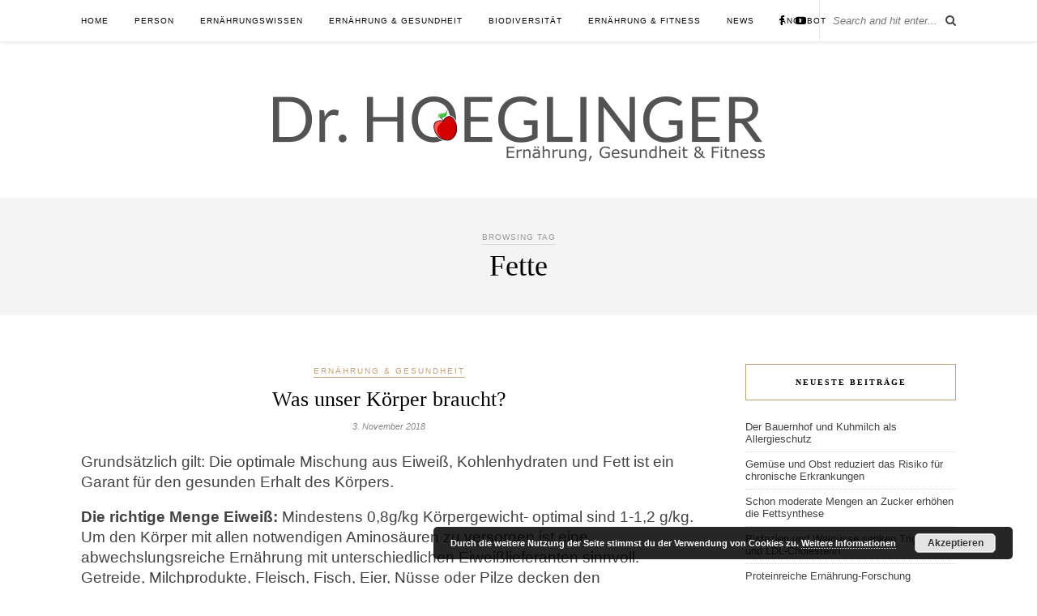

--- FILE ---
content_type: text/html; charset=UTF-8
request_url: http://www.dr-hoeglinger.com/tag/fette/
body_size: 41380
content:
<!DOCTYPE html>
<html lang="de">
<head>

	<meta charset="UTF-8">
	<meta http-equiv="X-UA-Compatible" content="IE=edge">
	<meta name="viewport" content="width=device-width, initial-scale=1">

	<link rel="profile" href="http://gmpg.org/xfn/11" />
	
		<link rel="shortcut icon" href="http://www.dr-hoeglinger.com/wp-content/uploads/2017/06/favicon.png" />
		
	<link rel="alternate" type="application/rss+xml" title="dr-hoeglinger RSS Feed" href="http://www.dr-hoeglinger.com/feed/" />
	<link rel="alternate" type="application/atom+xml" title="dr-hoeglinger Atom Feed" href="http://www.dr-hoeglinger.com/feed/atom/" />
	<link rel="pingback" href="http://www.dr-hoeglinger.com/xmlrpc.php" />
	
	<title>Fette &#8211; dr-hoeglinger</title>
<link rel='dns-prefetch' href='//netdna.bootstrapcdn.com' />
<link rel='dns-prefetch' href='//s.w.org' />
<link rel="alternate" type="application/rss+xml" title="dr-hoeglinger &raquo; Feed" href="http://www.dr-hoeglinger.com/feed/" />
<link rel="alternate" type="application/rss+xml" title="dr-hoeglinger &raquo; Kommentar-Feed" href="http://www.dr-hoeglinger.com/comments/feed/" />
<link rel="alternate" type="application/rss+xml" title="dr-hoeglinger &raquo; Fette Schlagwort-Feed" href="http://www.dr-hoeglinger.com/tag/fette/feed/" />
		<script type="text/javascript">
			window._wpemojiSettings = {"baseUrl":"https:\/\/s.w.org\/images\/core\/emoji\/2.3\/72x72\/","ext":".png","svgUrl":"https:\/\/s.w.org\/images\/core\/emoji\/2.3\/svg\/","svgExt":".svg","source":{"concatemoji":"http:\/\/www.dr-hoeglinger.com\/wp-includes\/js\/wp-emoji-release.min.js?ver=4.8.25"}};
			!function(t,a,e){var r,i,n,o=a.createElement("canvas"),l=o.getContext&&o.getContext("2d");function c(t){var e=a.createElement("script");e.src=t,e.defer=e.type="text/javascript",a.getElementsByTagName("head")[0].appendChild(e)}for(n=Array("flag","emoji4"),e.supports={everything:!0,everythingExceptFlag:!0},i=0;i<n.length;i++)e.supports[n[i]]=function(t){var e,a=String.fromCharCode;if(!l||!l.fillText)return!1;switch(l.clearRect(0,0,o.width,o.height),l.textBaseline="top",l.font="600 32px Arial",t){case"flag":return(l.fillText(a(55356,56826,55356,56819),0,0),e=o.toDataURL(),l.clearRect(0,0,o.width,o.height),l.fillText(a(55356,56826,8203,55356,56819),0,0),e===o.toDataURL())?!1:(l.clearRect(0,0,o.width,o.height),l.fillText(a(55356,57332,56128,56423,56128,56418,56128,56421,56128,56430,56128,56423,56128,56447),0,0),e=o.toDataURL(),l.clearRect(0,0,o.width,o.height),l.fillText(a(55356,57332,8203,56128,56423,8203,56128,56418,8203,56128,56421,8203,56128,56430,8203,56128,56423,8203,56128,56447),0,0),e!==o.toDataURL());case"emoji4":return l.fillText(a(55358,56794,8205,9794,65039),0,0),e=o.toDataURL(),l.clearRect(0,0,o.width,o.height),l.fillText(a(55358,56794,8203,9794,65039),0,0),e!==o.toDataURL()}return!1}(n[i]),e.supports.everything=e.supports.everything&&e.supports[n[i]],"flag"!==n[i]&&(e.supports.everythingExceptFlag=e.supports.everythingExceptFlag&&e.supports[n[i]]);e.supports.everythingExceptFlag=e.supports.everythingExceptFlag&&!e.supports.flag,e.DOMReady=!1,e.readyCallback=function(){e.DOMReady=!0},e.supports.everything||(r=function(){e.readyCallback()},a.addEventListener?(a.addEventListener("DOMContentLoaded",r,!1),t.addEventListener("load",r,!1)):(t.attachEvent("onload",r),a.attachEvent("onreadystatechange",function(){"complete"===a.readyState&&e.readyCallback()})),(r=e.source||{}).concatemoji?c(r.concatemoji):r.wpemoji&&r.twemoji&&(c(r.twemoji),c(r.wpemoji)))}(window,document,window._wpemojiSettings);
		</script>
		<style type="text/css">
img.wp-smiley,
img.emoji {
	display: inline !important;
	border: none !important;
	box-shadow: none !important;
	height: 1em !important;
	width: 1em !important;
	margin: 0 .07em !important;
	vertical-align: -0.1em !important;
	background: none !important;
	padding: 0 !important;
}
</style>
<link rel='stylesheet' id='contact-form-7-css'  href='http://www.dr-hoeglinger.com/wp-content/plugins/contact-form-7/includes/css/styles.css?ver=4.9' type='text/css' media='all' />
<link rel='stylesheet' id='finalTilesGallery_stylesheet-css'  href='http://www.dr-hoeglinger.com/wp-content/plugins/final-tiles-grid-gallery-lite/scripts/ftg.css?ver=3.3.52' type='text/css' media='all' />
<link rel='stylesheet' id='fontawesome_stylesheet-css'  href='//netdna.bootstrapcdn.com/font-awesome/4.1.0/css/font-awesome.css?ver=4.8.25' type='text/css' media='all' />
<link rel='stylesheet' id='sp_style-css'  href='http://www.dr-hoeglinger.com/wp-content/themes/rosemary/style.css?ver=4.8.25' type='text/css' media='all' />
<link rel='stylesheet' id='slicknav-css-css'  href='http://www.dr-hoeglinger.com/wp-content/themes/rosemary/css/slicknav.css?ver=4.8.25' type='text/css' media='all' />
<link rel='stylesheet' id='bxslider-css-css'  href='http://www.dr-hoeglinger.com/wp-content/themes/rosemary/css/jquery.bxslider.css?ver=4.8.25' type='text/css' media='all' />
<link rel='stylesheet' id='font-awesome-css'  href='http://www.dr-hoeglinger.com/wp-content/themes/rosemary/css/font-awesome.min.css?ver=4.8.25' type='text/css' media='all' />
<link rel='stylesheet' id='responsive-css'  href='http://www.dr-hoeglinger.com/wp-content/themes/rosemary/css/responsive.css?ver=4.8.25' type='text/css' media='all' />
<script type='text/javascript' src='http://www.dr-hoeglinger.com/wp-includes/js/jquery/jquery.js?ver=1.12.4'></script>
<script type='text/javascript' src='http://www.dr-hoeglinger.com/wp-includes/js/jquery/jquery-migrate.min.js?ver=1.4.1'></script>
<link rel='https://api.w.org/' href='http://www.dr-hoeglinger.com/wp-json/' />
<link rel="EditURI" type="application/rsd+xml" title="RSD" href="http://www.dr-hoeglinger.com/xmlrpc.php?rsd" />
<link rel="wlwmanifest" type="application/wlwmanifest+xml" href="http://www.dr-hoeglinger.com/wp-includes/wlwmanifest.xml" /> 
<meta name="generator" content="WordPress 4.8.25" />
    <style type="text/css">
	
		#logo { padding:30px 0 px; }
		
								#nav-wrapper .menu li.current-menu-item > a, #nav-wrapper .menu li.current_page_item > a, #nav-wrapper .menu li a:hover {  color:; }
		
		#nav-wrapper .menu .sub-menu, #nav-wrapper .menu .children { background: ; }
		#nav-wrapper ul.menu ul a, #nav-wrapper .menu ul ul a {  color:; }
		#nav-wrapper ul.menu ul a:hover, #nav-wrapper .menu ul ul a:hover { color: ; background:; }
		
		.slicknav_nav { background:; }
		.slicknav_nav a { color:; }
		.slicknav_menu .slicknav_icon-bar { background-color:; }
		
		#top-social a i { color:; }
		#top-social a:hover i { color:; }
		
		#top-search i { color:; }
		#top-search { border-color:; }
		
		.widget-title { background:; color:; border-color:; }
		
		a, .social-widget a:hover > i { color:; }
		.post-header .cat a, .post-entry blockquote { border-color:; }
		
		.feat-item .read-more, .more-button  { background:; color:; border-color:;}
		.feat-item .read-more:hover, .more-button:hover  { background:; color:; border-color:;}
		
				.highlighted-text{
	color: #C69F73;
 	-moz-transition: all .5s ease;
    -o-transition: all .5s ease;
    -webkit-transition: all .5s ease;
    transition: all .5s ease;
}

.highlighted-text:hover{
	color: black;
}				
    </style>
    		<style type="text/css">.recentcomments a{display:inline !important;padding:0 !important;margin:0 !important;}</style>
		<script type="text/javascript" src="http://www.dr-hoeglinger.com/wp-content/plugins/si-captcha-for-wordpress/captcha/si_captcha.js?ver=1769110783"></script>
<!-- begin SI CAPTCHA Anti-Spam - login/register form style -->
<style type="text/css">
.si_captcha_small { width:175px; height:45px; padding-top:10px; padding-bottom:10px; }
.si_captcha_large { width:250px; height:60px; padding-top:10px; padding-bottom:10px; }
img#si_image_com { border-style:none; margin:0; padding-right:5px; float:left; }
img#si_image_reg { border-style:none; margin:0; padding-right:5px; float:left; }
img#si_image_log { border-style:none; margin:0; padding-right:5px; float:left; }
img#si_image_side_login { border-style:none; margin:0; padding-right:5px; float:left; }
img#si_image_checkout { border-style:none; margin:0; padding-right:5px; float:left; }
img#si_image_jetpack { border-style:none; margin:0; padding-right:5px; float:left; }
img#si_image_bbpress_topic { border-style:none; margin:0; padding-right:5px; float:left; }
.si_captcha_refresh { border-style:none; margin:0; vertical-align:bottom; }
div#si_captcha_input { display:block; padding-top:15px; padding-bottom:5px; }
label#si_captcha_code_label { margin:0; }
input#si_captcha_code_input { width:65px; }
p#si_captcha_code_p { clear: left; padding-top:10px; }
.si-captcha-jetpack-error { color:#DC3232; }
</style>
<!-- end SI CAPTCHA Anti-Spam - login/register form style -->
	
</head>

<body class="archive tag tag-fette tag-30">

	<div id="top-bar">
	
		<div class="container">
			
			<div id="nav-wrapper">
				<ul id="menu-mainmenu" class="menu"><li id="menu-item-74" class="menu-item menu-item-type-post_type menu-item-object-page menu-item-home menu-item-74"><a href="http://www.dr-hoeglinger.com/">Home</a></li>
<li id="menu-item-15" class="menu-item menu-item-type-post_type menu-item-object-page menu-item-has-children menu-item-15"><a href="http://www.dr-hoeglinger.com/otmar-hoeglinger/">Person</a>
<ul  class="sub-menu">
	<li id="menu-item-353" class="menu-item menu-item-type-post_type menu-item-object-page menu-item-353"><a href="http://www.dr-hoeglinger.com/soziales/">Soziales</a></li>
	<li id="menu-item-18" class="menu-item menu-item-type-post_type menu-item-object-page menu-item-18"><a href="http://www.dr-hoeglinger.com/kontakt/">Kontakt</a></li>
	<li id="menu-item-120" class="menu-item menu-item-type-post_type menu-item-object-page menu-item-120"><a href="http://www.dr-hoeglinger.com/impressum/">Impressum</a></li>
</ul>
</li>
<li id="menu-item-171" class="menu-item menu-item-type-post_type menu-item-object-page menu-item-has-children menu-item-171"><a href="http://www.dr-hoeglinger.com/ernaehrungswissen/">Ernährungswissen</a>
<ul  class="sub-menu">
	<li id="menu-item-169" class="menu-item menu-item-type-post_type menu-item-object-page menu-item-169"><a href="http://www.dr-hoeglinger.com/basiswissen-ernaehrung-kinderleicht-erklaert/">Ernährungswissen kinderleicht</a></li>
	<li id="menu-item-613" class="menu-item menu-item-type-taxonomy menu-item-object-category menu-item-613"><a href="http://www.dr-hoeglinger.com/category/ernaehrungswissen-fortgeschritten/">Ernährungswissen fortgeschritten</a></li>
	<li id="menu-item-614" class="menu-item menu-item-type-taxonomy menu-item-object-category menu-item-614"><a href="http://www.dr-hoeglinger.com/category/ernaehrungswissen-international/">Ernährungswissen international</a></li>
</ul>
</li>
<li id="menu-item-368" class="menu-item menu-item-type-taxonomy menu-item-object-category menu-item-368"><a href="http://www.dr-hoeglinger.com/category/ernaehrung-gesundheit/">Ernährung &#038; Gesundheit</a></li>
<li id="menu-item-2199" class="menu-item menu-item-type-taxonomy menu-item-object-category menu-item-2199"><a href="http://www.dr-hoeglinger.com/category/biodiversitaet/">Biodiversität</a></li>
<li id="menu-item-367" class="menu-item menu-item-type-taxonomy menu-item-object-category menu-item-has-children menu-item-367"><a href="http://www.dr-hoeglinger.com/category/ernaehrung-fitness/">Ernährung &#038; Fitness</a>
<ul  class="sub-menu">
	<li id="menu-item-1047" class="menu-item menu-item-type-post_type menu-item-object-page menu-item-1047"><a href="http://www.dr-hoeglinger.com/links/">Links</a></li>
</ul>
</li>
<li id="menu-item-478" class="menu-item menu-item-type-taxonomy menu-item-object-category menu-item-has-children menu-item-478"><a href="http://www.dr-hoeglinger.com/category/wissenschaft/">News</a>
<ul  class="sub-menu">
	<li id="menu-item-370" class="menu-item menu-item-type-taxonomy menu-item-object-category menu-item-370"><a href="http://www.dr-hoeglinger.com/category/wissenschaft/">Wissenschaft</a></li>
	<li id="menu-item-369" class="menu-item menu-item-type-taxonomy menu-item-object-category menu-item-369"><a href="http://www.dr-hoeglinger.com/category/tipps-ueber-produkte-und-ernaehungstrends/">Tipps über Produkte und Ernähungstrends</a></li>
</ul>
</li>
<li id="menu-item-131" class="menu-item menu-item-type-post_type menu-item-object-page menu-item-131"><a href="http://www.dr-hoeglinger.com/angebot/">Angebot</a></li>
</ul>			</div>
			
			<div class="menu-mobile"></div>
			
						<div id="top-search">
				<form role="search" method="get" id="searchform" action="http://www.dr-hoeglinger.com/">
		<input type="text" placeholder="Search and hit enter..." name="s" id="s" />
</form>				<i class="fa fa-search search-desktop"></i>
				<i class="fa fa-search search-toggle"></i>
			</div>
			
			<!-- Responsive Search -->
			<div class="show-search">
				<form role="search" method="get" id="searchform" action="http://www.dr-hoeglinger.com/">
		<input type="text" placeholder="Search and hit enter..." name="s" id="s" />
</form>			</div>
			<!-- -->
						
						<div id="top-social" >
				
				<a href="http://facebook.com/Dr.HOEGLINGER" target="_blank"><i class="fa fa-facebook"></i></a>																												<a href="http://youtube.com//channel/UCKzvrMGvyB2f41zUd3KS5qQ/about" target="_blank"><i class="fa fa-youtube-play"></i></a>																												
			</div>
						
		</div>
	
	</div>
	
	<header id="header">
	
		<div class="container">
			
			<div id="logo">
				
									
											<h2><a href="http://www.dr-hoeglinger.com"><img src="http://www.dr-hoeglinger.com/wp-content/uploads/2017/11/text4598.png" alt="dr-hoeglinger" /></a></h2>
										
								
			</div>
			
		</div>
		
	</header>	
	<div class="archive-box">
	
		<span>Browsing Tag</span>
		<h1>Fette</h1>
		
	</div>
	
	<div class="container">
		
		<div id="content">
		
			<div id="main" >
			
								
									
											
						<article id="post-1877" class="post-1877 post type-post status-publish format-standard hentry category-ernaehrung-gesundheit tag-fette tag-kohlenhydrate tag-proteine">
	
	<div class="post-header">
		
				<span class="cat"><a href="http://www.dr-hoeglinger.com/category/ernaehrung-gesundheit/" title="View all posts in Ernährung &amp; Gesundheit" >Ernährung &amp; Gesundheit</a></span>
				
					<h2><a href="http://www.dr-hoeglinger.com/was-unser-koerper-braucht/">Was unser Körper braucht?</a></h2>
				
				<span class="date">3. November 2018</span>
				
	</div>
	
			
				
		
	<div class="post-entry">
		
				
							
				<p><span style="font-size: 14pt;">Grundsätzlich gilt: Die optimale Mischung aus Eiweiß, Kohlenhydraten und Fett ist ein Garant für den gesunden Erhalt des Körpers.</span></p>
<p><span style="font-size: 14pt;"><strong>Die richtige Menge Eiweiß:</strong> Mindestens 0,8g/kg Körpergewicht- optimal sind 1-1,2 g/kg. Um den Körper mit allen notwendigen Aminosäuren zu versorgen ist eine abwechslungsreiche Ernährung mit unterschiedlichen Eiweißlieferanten sinnvoll. Getreide, Milchprodukte, Fleisch, Fisch, Eier, Nüsse oder Pilze decken den Eiweißbedarf-bevorzugte sollten pflanzliche Quellen werden.</span></p>
<p><img class=" wp-image-1810 aligncenter" src="http://www.dr-hoeglinger.com/wp-content/uploads/2018/09/ist-4-300x195.png" alt="" width="483" height="314" srcset="http://www.dr-hoeglinger.com/wp-content/uploads/2018/09/ist-4-300x195.png 300w, http://www.dr-hoeglinger.com/wp-content/uploads/2018/09/ist-4-768x499.png 768w, http://www.dr-hoeglinger.com/wp-content/uploads/2018/09/ist-4-1024x665.png 1024w, http://www.dr-hoeglinger.com/wp-content/uploads/2018/09/ist-4-1080x702.png 1080w, http://www.dr-hoeglinger.com/wp-content/uploads/2018/09/ist-4.png 1371w" sizes="(max-width: 483px) 100vw, 483px" /></p>
<p><span style="font-size: 14pt;"><strong>Gesunde Fette:</strong> Setzen sie auf reichlich gesunde Fette, wie sie zum Beispiel in Hanföl, Leinöl, Nussölen, Olivenölen oder Rapsöl vorkommen.</span></p>
<p><span style="font-size: 14pt;"><strong>Langsame Kohlenhydrate:</strong> „Slow“ und „Ballast“ sind die richtigen Stichwörter: Kohlenhydrate aus Gemüse sind unbedenklich und können kaum überdosiert werden. Gemüse kann man essen bis man satt ist, 400-600 g sollten es pro Tag sein.</span></p>
<p><span style="font-size: 14pt;"><strong>Vitamine: Prinzip</strong> „bunter Teller“, wer viel Gemüse und auch manchmal Obst unterschiedlichster Sorten zu sich nimmt, braucht sich keine Sorgen um den Vitaminmangel zu machen. Die für tierische Nahrungsmittel typischen B-Vitamine bekommt man schon durch geringe Mengen an Eier oder Milchprodukten, aber teilweise auch aus Getreide und Hülsenfrüchten.</span></p>
<p><span style="font-size: 14pt;"><strong>Mineralstoffe, Spurenelemente und sekundäre Pflanzenstoffe:</strong> Nüsse, Samen und dunkelgrünes Gemüse liefern genug von den Mikronährstoffen.</span></p>
<p><img class=" wp-image-1623 aligncenter" src="http://www.dr-hoeglinger.com/wp-content/uploads/2018/05/traun-41-300x191.png" alt="" width="437" height="278" srcset="http://www.dr-hoeglinger.com/wp-content/uploads/2018/05/traun-41-300x191.png 300w, http://www.dr-hoeglinger.com/wp-content/uploads/2018/05/traun-41-768x489.png 768w, http://www.dr-hoeglinger.com/wp-content/uploads/2018/05/traun-41-1024x652.png 1024w, http://www.dr-hoeglinger.com/wp-content/uploads/2018/05/traun-41-1080x688.png 1080w, http://www.dr-hoeglinger.com/wp-content/uploads/2018/05/traun-41.png 1349w" sizes="(max-width: 437px) 100vw, 437px" /></p>
				
					
				
		
				
												
	</div>
	
		
	<div class="post-meta">
		
				
		<div class="meta-comments">
			<a href="http://www.dr-hoeglinger.com/was-unser-koerper-braucht/#respond">0 Comments</a>		</div>
				
				<div class="meta-share">
			<span class="share-text">Share</span>
			<a target="_blank" href="https://www.facebook.com/sharer/sharer.php?u=http://www.dr-hoeglinger.com/was-unser-koerper-braucht/"><i class="fa fa-facebook"></i></a>
			<a target="_blank" href="https://twitter.com/intent/tweet?text=Check%20out%20this%20article:%20Was+unser+K%C3%B6rper+braucht%3F&url=http://www.dr-hoeglinger.com/was-unser-koerper-braucht/"><i class="fa fa-twitter"></i></a>
						<a data-pin-do="none" target="_blank" href="https://pinterest.com/pin/create/button/?url=http://www.dr-hoeglinger.com/was-unser-koerper-braucht/&media=&description=Was+unser+K%C3%B6rper+braucht%3F"><i class="fa fa-pinterest"></i></a>
			<a target="_blank" href="https://plus.google.com/share?url=http://www.dr-hoeglinger.com/was-unser-koerper-braucht/"><i class="fa fa-google-plus"></i></a>
		</div>
				
	</div>
		
				
				
		
</article>						
						
						
									
											
						<article id="post-977" class="post-977 post type-post status-publish format-standard hentry category-ernaehrung-gesundheit tag-fette tag-omega-3-fettsaeuren tag-omega-6-fettsaeuren tag-triglyceride">
	
	<div class="post-header">
		
				<span class="cat"><a href="http://www.dr-hoeglinger.com/category/ernaehrung-gesundheit/" title="View all posts in Ernährung &amp; Gesundheit" >Ernährung &amp; Gesundheit</a></span>
				
					<h2><a href="http://www.dr-hoeglinger.com/wir-essen-die-falschen-fette/">Wir essen die falschen Fette!</a></h2>
				
				<span class="date">2. August 2017</span>
				
	</div>
	
			
				
		
	<div class="post-entry">
		
				
							
				<p><span style="font-size: 14pt;">Fette zählen neben Proteinen und Kohlenhydraten zu den drei Grundbausteinen unserer Ernährung. Fette benötigen wir als Energieträger und der Bereitstellung von wichtigen Biomolekülen. Fette sind mit 9 kcal/g Fett die energiereichsten Nahrungsträger überhaupt. Kohlenhydrate oder Proteine haben jeweils ca. 4 kcal/g. Zudem haben Fette eine wichtige Schutzfunktion für unsere Organe wie die Niere, Leber und das Gehirn. Fette sind wichtig für die Aufnahme von Vitamin A, D, E und K. Fett ist ein Geschmacksträger und verlängert das Sättigungsgefühl nach dem Essen. Fette dienen als Energiespeicher und sind ein wesentlicher Baustoff für unsere Zellen. Zudem werden aus Fetten wichtige Ausgangstoffe für entzündungsregulierende Substanzen, wie Prostaglandine, hergestellt.</span></p>
<p><span style="font-size: 14pt;">Im Dünndarm werden Fette in ihre Bestandteile, den Fettsäuren und dem Glyzerin, gespalten. Diese Spaltprodukte gelangen über die Lymphgefäße oder über die Blutbahn in die Leber. In biochemischen Abbauwegen werden sie schließlich in Energie umgewandelt oder in Fettdepots gespeichert.</span></p>
<p><img class=" wp-image-1792 aligncenter" src="http://www.dr-hoeglinger.com/wp-content/uploads/2018/08/käsebrot-2-300x199.png" alt="" width="467" height="310" srcset="http://www.dr-hoeglinger.com/wp-content/uploads/2018/08/käsebrot-2-300x199.png 300w, http://www.dr-hoeglinger.com/wp-content/uploads/2018/08/käsebrot-2-768x509.png 768w, http://www.dr-hoeglinger.com/wp-content/uploads/2018/08/käsebrot-2-1024x679.png 1024w, http://www.dr-hoeglinger.com/wp-content/uploads/2018/08/käsebrot-2-1080x716.png 1080w, http://www.dr-hoeglinger.com/wp-content/uploads/2018/08/käsebrot-2.png 1390w" sizes="(max-width: 467px) 100vw, 467px" /></p>
<p>&nbsp;</p>
<p>&nbsp;</p>
<p><span style="font-size: 14pt;"><strong>Das kleine Fett ABC:</strong></span></p>
<p><span style="font-size: 14pt;">Man unterscheidet zwischen tierischen und pflanzlichen Fetten. Fette bestehen aus zwei Bestandteilen dem Glycerin und den Fettsäuren, gemeinsam werden sie als Triglyceride bezeichnet.</span></p>
<p><span style="font-size: 14pt;">Man unterscheidet:</span></p>
<p><span style="font-size: 14pt;"><strong>Gesättigte Fettsäuren:</strong></span></p>
<p><span style="font-size: 14pt;">v. a. in tierischen Nahrungsmitteln; sie können auf die Blutfette einen ungünstigen Einfluss haben. Als Quellen zählen Fleisch- und Wurstwaren, Butter, Milch und Milchprodukte, Kokosfett, Palmkernfett und industriell verarbeitete Fette, die vor allem in Fertigprodukten zu finden sind.  </span></p>
<p><span style="font-size: 14pt;"><strong>Einfach ungesättigte Fettsäuren:</strong></span></p>
<p><span style="font-size: 14pt;">v.a. in pflanzlichen Nahrungsmitteln; sie wirken auf die Blutfette eher günstig und sind enthalten in Olivenöl, Rapsöl, Sonnenblumenöl, Erdnussöl, Avocados, Haselnüsse, Mandeln und Pistazien.</span> <a href="http://www.dr-hoeglinger.com/wir-essen-die-falschen-fette/" class="more-link"><span class="more-button">Continue Reading</span></a></p>
				
					
				
		
				
												
	</div>
	
		
	<div class="post-meta">
		
				
		<div class="meta-comments">
			<a href="http://www.dr-hoeglinger.com/wir-essen-die-falschen-fette/#respond">0 Comments</a>		</div>
				
				<div class="meta-share">
			<span class="share-text">Share</span>
			<a target="_blank" href="https://www.facebook.com/sharer/sharer.php?u=http://www.dr-hoeglinger.com/wir-essen-die-falschen-fette/"><i class="fa fa-facebook"></i></a>
			<a target="_blank" href="https://twitter.com/intent/tweet?text=Check%20out%20this%20article:%20Wir+essen+die+falschen+Fette%21&url=http://www.dr-hoeglinger.com/wir-essen-die-falschen-fette/"><i class="fa fa-twitter"></i></a>
						<a data-pin-do="none" target="_blank" href="https://pinterest.com/pin/create/button/?url=http://www.dr-hoeglinger.com/wir-essen-die-falschen-fette/&media=&description=Wir+essen+die+falschen+Fette%21"><i class="fa fa-pinterest"></i></a>
			<a target="_blank" href="https://plus.google.com/share?url=http://www.dr-hoeglinger.com/wir-essen-die-falschen-fette/"><i class="fa fa-google-plus"></i></a>
		</div>
				
	</div>
		
				
				
		
</article>						
						
						
									
											
						<article id="post-670" class="post-670 post type-post status-publish format-standard hentry category-ernaehrungswissen-fortgeschritten tag-fette tag-fettsaeuren tag-oele">
	
	<div class="post-header">
		
				<span class="cat"><a href="http://www.dr-hoeglinger.com/category/ernaehrungswissen-fortgeschritten/" title="View all posts in Ernährungswissen fortgeschritten" >Ernährungswissen fortgeschritten</a></span>
				
					<h2><a href="http://www.dr-hoeglinger.com/fette-und-oele/">Fette und Öle</a></h2>
				
				<span class="date">25. Juni 2017</span>
				
	</div>
	
			
				
		
	<div class="post-entry">
		
				
							
				<p><span style="font-size: 14pt;">Fette sind die Energielieferanten schlechthin. Sie haben den höchsten Brennwert und liefern etwa doppelt so viele Kalorien wie Proteine oder Kohlenhydrate. Eine fettreiche Nahrung führt wegen der hohen Energiedichte schneller zu Übergewicht als kohlenhydratreiche Nahrung. Wird dem Körper überschüssige Energie in Form von Kohlenhydraten oder Alkohol zugeführt, so werden diese in der Leber zu Fetten umgebaut und größtenteils zum Fettgewebe transportiert, welches als langfristiger Energiespeicher dient. </span></p>
<p><span style="font-size: 14pt;">Nahrungsfette sind wichtige Träger fettlöslicher Vitamine (Vitamine A, D, E und K), die ohne Fette nicht richtig verwertet werden können. Die Vitamine A, E und K können nur vom Körper verwertet werden, wenn sie gemeinsam mit Fetten aufgenommen werden. Vitamin D wird im menschlichen Körper hauptsächlich durch die Einwirkung von UV-Strahlung gebildet und nur in geringen Mengen über die Nahrung aufgenommen.</span></p>
<p><span style="font-size: 14pt;">Fette sind außerdem Bestandteil von Körperstrukturen wie beispielsweise von Zellmembranen. Sie schützen die inneren Organe und den Körper gegen Kälte. Zusätzlich sind Fette Geschmacksträger und tragen daher wesentlich zu den Gaumenfreuden bei. </span></p>
<p><span style="font-size: 14pt;"><img class="wp-image-697 aligncenter" src="http://www.dr-hoeglinger.com/wp-content/uploads/2017/06/IMG_7029-300x200.jpg" alt="" width="482" height="321" srcset="http://www.dr-hoeglinger.com/wp-content/uploads/2017/06/IMG_7029-300x200.jpg 300w, http://www.dr-hoeglinger.com/wp-content/uploads/2017/06/IMG_7029-768x512.jpg 768w, http://www.dr-hoeglinger.com/wp-content/uploads/2017/06/IMG_7029-1024x683.jpg 1024w, http://www.dr-hoeglinger.com/wp-content/uploads/2017/06/IMG_7029-1080x720.jpg 1080w" sizes="(max-width: 482px) 100vw, 482px" /></span></p>
<p><span style="font-size: 14pt;"><strong><u>Einteilung der Fettsäuren</u></strong></span></p>
<ul>
<li><span style="font-size: 14pt;"><strong>Gesättigte Fettsäuren</strong>:</span></li>
</ul>
<p><span style="font-size: 14pt;">Vor allem tierische Nahrungsmittel wie Butter, Schlagobers, Schweineschmalz und Fleisch – aber auch pflanzliche wie z.B. Kokosfett – enthalten gesättigte Fettsäuren. Einige dieser gesättigten Fettsäuren wirken sich ungünstig auf die Blutfettwerte aus und können zu einem Anstieg der Triglyceride und der Cholesterinwerte, sowie zu einem erhöhten Risiko für koronare Herzerkrankungen führen. Eine hohe Zufuhr an Fetten (Gesamtfettaufnahme) steht mit einem erhöhten Risiko von Adipositas und Fettstoffwechselstörungen in Zusammenhang.</span></p>
<ul>
<li><span style="font-size: 14pt;"><strong>Einfach und mehrfach ungesättigte Fettsäuren</strong>:</span></li>
</ul>
<p><span style="font-size: 14pt;">Nicht alle ungesättigten Fettsäuren können im Körper aufgebaut werden. Einige müssen mit der Nahrung aufgenommen werden (essentielle Fettsäuren). Ungesättigte Fettsäuren finden sich hauptsächlich in hochwertigen Pflanzenölen, Ölfrüchten (z.B. Oliven), Nüssen und Samen. Eine Ausnahme bilden die Omega-3-Fettsäuren. Sie sind unter anderem in fettem Fisch (wie Lachs, Makrele oder Hering) enthalten. Die Aufnahme mehrfach ungesättigter Fettsäuren anstelle gesättigter Fettsäuren wirkt sich günstig auf den Cholesterinspiegel aus. </span></p>
<p>&nbsp;</p>
<p><span style="font-size: 14pt;"><strong>Hinweis</strong> Maximal 30 Prozent des täglichen Energiebedarfs sollten über Fette gedeckt werden und davon maximal ein Drittel über gesättigte Fettsäuren. Die Europäische Behörde für Lebensmittelsicherheit (European Food Safety Authority, EFSA) empfiehlt, die Aufnahme an gesättigten Fettsäuren so gering wie möglich zu halten. </span></p>
<p>&nbsp;</p>
<p><img class=" wp-image-1799 aligncenter" src="http://www.dr-hoeglinger.com/wp-content/uploads/2017/06/perciul-300x253.png" alt="" width="429" height="361" srcset="http://www.dr-hoeglinger.com/wp-content/uploads/2017/06/perciul-300x253.png 300w, http://www.dr-hoeglinger.com/wp-content/uploads/2017/06/perciul-768x647.png 768w, http://www.dr-hoeglinger.com/wp-content/uploads/2017/06/perciul.png 888w" sizes="(max-width: 429px) 100vw, 429px" /></p>
<p>&nbsp;</p>
<p><span style="font-size: 14pt;"><strong><u>Omega-3- und Omega-6-Fettsäuren</u></strong></span></p>
<p><span style="font-size: 14pt;">Die Omega-3-Fettsäure Alpha-Linolensäure und die Omega-6-Fettsäure Linolsäure zählen zu den mehrfach ungesättigten Fettsäuren. Sie sind essentiell. Das heißt, sie können vom Körper nicht selbst aufgebaut sondern müssen mit der Nahrung aufgenommen werden. Omega-6-Fettsäuren sind beispielsweise in Maiskeim-, Sonnenblumen-, Distel- oder Kürbiskernöl enthalten. Omega-3-Fettsäuren kommen in Raps-, Lein-, Soja- oder Walnussöl und in fettem Fisch (z.B. Makrele, Lachs, Thunfisch, Hering und heimischem Kaltwasserfisch wie beispielsweise Saibling) vor. Omega-3-Fettsäuren wirken sich positiv auf das Risiko für erhöhte Triglyceridwerte, Bluthochdruck und koronare Herzerkrankungen aus. Omega-6-Fettsäuren wirken dem Risiko für Fettstoffwechselstörungen entgegen. </span></p>
<p>&nbsp;</p>
<p><span style="font-size: 14pt;"><strong><u>Transfettsäuren</u></strong></span></p>
<p><span style="font-size: 14pt;">Transfettsäuren gehören ebenfalls zu den ungesättigten Fettsäuren, stehen jedoch im Gegensatz zu anderen ungesättigten Fettsäuren im Verdacht, gesundheitsschädigende Eigenschaften zu besitzen. Transfette bauen sich in der Zellmembran ein. Die Oberfläche der Blutgefäße wird dadurch spröde und der Nährstofftransport funktioniert folglich schlechter. Das Risiko an Arteriosklerose zu erkranken, steigt. In weitere Folge kann es zu Herz- und Hirninfarkten kommen.<br />
</span></p>
<p><span style="font-size: 14pt;">Transfettsäuren entstehen unter anderem bei der Härtung von Fetten – wie etwa in der Lebensmittelherstellung, um Produkte länger haltbar und streichfähiger zu machen. Werden Transfettsäuren häufig aufgenommen, kann das die Cholesterinwerte ungünstig beeinflussen und damit das Risiko für Arteriosklerose sowie koronare Herzkrankheit erhöhen. Transfettsäuren sind z.B. in Backwaren, Fertigprodukten, Fast-Food-Produkten, Knabbereien und Snacks enthalten. Der Gehalt kann allerdings von Produkt zu Produkt schwanken. Neue Produktionsverfahren haben bereits zu einer Senkung des Gehalts an Transfettsäuren geführt. In Österreich gilt seit 1. September 2009 die „Österreichische Transfettsäuren-Verordnung“. Diese schreibt bestimmte Grenzwerte in Produkten vor. Auf Verpackungen müssen Transfettsäuren ausgewiesen werden (z.B. durch den Vermerk „enthält gehärtete Fette“ oder „pflanzliches Fett, z.T. gehärtet“). </span></p>
<p><span style="font-size: 14pt;"><strong><u>Bewertung der Fette:</u></strong></span></p>
<p><span style="font-size: 14pt;">Die Zusammensetzung der Fettsäuren bestimmt die Qualität des Fettes. Je höher der Anteil an essentiellen Fettsäuren, desto hochwertiger ist das Fett. Hochwertige Öle mit vielen essentiellen Fettsäuren sind besonders leicht verderblich. </span></p>
<p>&nbsp;</p>
<p>&nbsp;</p>
<p><img class=" wp-image-1793 aligncenter" src="http://www.dr-hoeglinger.com/wp-content/uploads/2018/08/käsebrot-300x200.png" alt="" width="524" height="349" srcset="http://www.dr-hoeglinger.com/wp-content/uploads/2018/08/käsebrot-300x200.png 300w, http://www.dr-hoeglinger.com/wp-content/uploads/2018/08/käsebrot-768x512.png 768w, http://www.dr-hoeglinger.com/wp-content/uploads/2018/08/käsebrot-1024x683.png 1024w, http://www.dr-hoeglinger.com/wp-content/uploads/2018/08/käsebrot-1080x720.png 1080w, http://www.dr-hoeglinger.com/wp-content/uploads/2018/08/käsebrot.png 1383w" sizes="(max-width: 524px) 100vw, 524px" /></p>
<p>&nbsp;</p>
<p>&nbsp;</p>
<p><span style="font-size: 14pt;"><strong><u>Fettbedarfsdeckung:</u></strong></span></p>
<p><span style="font-size: 14pt;">Empfohlen wird, die tägliche Fettration in 50 % tierisches und 50 % pflanzliches zu teilen.</span></p>
<ol>
<li><span style="font-size: 14pt;"><strong>Streichfett: </strong>höchstens 20-30 g Butter, Margarine</span></li>
<li><span style="font-size: 14pt;"><strong>Kochfett:</strong> Salatöl, Back- und Frittierfette nur 15-20 g; täglich sollte 1 Esslöffel hochwertiges Öl zu sich genommen werden</span></li>
</ol>
<p><span style="font-size: 14pt;">So kann sehr viel Fett eingespart werden: wenig frittieren, Gartechniken wählen, die nur wenig oder keinen Fettzusatz erfordern</span></p>
<p><span style="font-size: 14pt;"><span style="font-size: 14pt;"><strong>Versteckte Fette:</strong> höchstens 20-30 g; gerade sie sind problematisch, da sie eben nicht sichtbar sind. Genau hier kann am meisten eingespart werden. Fettquellen für versteckte Fette sind Wurst, Salami, Eis, Chips, Torten, Kuchen, Mayonnaise,etc. </span></span></p>
<p>&nbsp;</p>
<p>&nbsp;</p>
<p><span style="font-size: 14pt;"><strong> </strong></span></p>
<p><strong><u><br />
</u></strong></p>
<p><strong><u> </u></strong></p>
				
					
				
		
				
												
	</div>
	
		
	<div class="post-meta">
		
				
		<div class="meta-comments">
			<a href="http://www.dr-hoeglinger.com/fette-und-oele/#respond">0 Comments</a>		</div>
				
				<div class="meta-share">
			<span class="share-text">Share</span>
			<a target="_blank" href="https://www.facebook.com/sharer/sharer.php?u=http://www.dr-hoeglinger.com/fette-und-oele/"><i class="fa fa-facebook"></i></a>
			<a target="_blank" href="https://twitter.com/intent/tweet?text=Check%20out%20this%20article:%20Fette+und+%C3%96le&url=http://www.dr-hoeglinger.com/fette-und-oele/"><i class="fa fa-twitter"></i></a>
						<a data-pin-do="none" target="_blank" href="https://pinterest.com/pin/create/button/?url=http://www.dr-hoeglinger.com/fette-und-oele/&media=&description=Fette+und+%C3%96le"><i class="fa fa-pinterest"></i></a>
			<a target="_blank" href="https://plus.google.com/share?url=http://www.dr-hoeglinger.com/fette-und-oele/"><i class="fa fa-google-plus"></i></a>
		</div>
				
	</div>
		
				
				
		
</article>						
						
						
								
								
						
	<div class="pagination">

		<div class="older"></div>
		<div class="newer"></div>
		
	</div>
					
					
								
			</div>

<aside id="sidebar">
	
			<div id="recent-posts-3" class="widget widget_recent_entries">		<h4 class="widget-title">Neueste Beiträge</h4>		<ul>
					<li>
				<a href="http://www.dr-hoeglinger.com/der-bauernhof-und-kuhmilch-als-allergieschutz/">Der Bauernhof und Kuhmilch als Allergieschutz</a>
						</li>
					<li>
				<a href="http://www.dr-hoeglinger.com/gemuese-und-obst-reduziert-das-risiko-fuer-chronische-erkrankungen/">Gemüse und Obst reduziert das Risiko für chronische Erkrankungen</a>
						</li>
					<li>
				<a href="http://www.dr-hoeglinger.com/schon-moderate-mengen-an-zucker-erhoehen-die-fettsynthese/">Schon moderate Mengen an Zucker erhöhen die Fettsynthese</a>
						</li>
					<li>
				<a href="http://www.dr-hoeglinger.com/pistazien-und-walnuesse-senken-triglyceride-und-ldl-cholesterin/">Pistazien und Walnüsse senken Triglyceride und LDL-Cholesterin</a>
						</li>
					<li>
				<a href="http://www.dr-hoeglinger.com/proteinreiche-ernaehrung-forschung/">Proteinreiche Ernährung-Forschung</a>
						</li>
				</ul>
		</div>		<div id="recent-comments-3" class="widget widget_recent_comments"><h4 class="widget-title">Neueste Kommentare</h4><ul id="recentcomments"><li class="recentcomments"><span class="comment-author-link"><a href='https://angeldorog.by/' rel='external nofollow' class='url'>Evacuator</a></span> bei <a href="http://www.dr-hoeglinger.com/ernaehrungsforum-eferding/#comment-338">Ernährungsforum Eferding</a></li><li class="recentcomments"><span class="comment-author-link">MikeOdowl</span> bei <a href="http://www.dr-hoeglinger.com/ernaehrungsforum-eferding/#comment-332">Ernährungsforum Eferding</a></li><li class="recentcomments"><span class="comment-author-link"><a href='https://he.wikipedia.org/wiki/%D7%99%D7%97%D7%A1%D7%99_%D7%9E%D7%99%D7%9F' rel='external nofollow' class='url'>AnnieVow</a></span> bei <a href="http://www.dr-hoeglinger.com/ernaehrungsforum-eferding/#comment-331">Ernährungsforum Eferding</a></li><li class="recentcomments"><span class="comment-author-link">ponia</span> bei <a href="http://www.dr-hoeglinger.com/ernaehrungsforum-eferding/#comment-330">Ernährungsforum Eferding</a></li><li class="recentcomments"><span class="comment-author-link"><a href='https://he.wikipedia.org/wiki/%D7%99%D7%97%D7%A1%D7%99_%D7%9E%D7%99%D7%9F' rel='external nofollow' class='url'>AnnieVow</a></span> bei <a href="http://www.dr-hoeglinger.com/ernaehrungsforum-eferding/#comment-329">Ernährungsforum Eferding</a></li></ul></div><div id="solopine_social_widget-2" class="widget solopine_social_widget"><h4 class="widget-title">Subscribe &#038; Follow</h4>		
			<div class="social-widget">
				<a href="http://facebook.com/Dr.HOEGLINGER" target="_blank"><i class="fa fa-facebook"></i></a>																												<a href="http://youtube.com//channel/UCKzvrMGvyB2f41zUd3KS5qQ/about" target="_blank"><i class="fa fa-youtube-play"></i></a>																											</div>
			
			
		</div>	
</aside>	
		<!-- END CONTENT -->
		</div>
		
	<!-- END CONTAINER -->
	</div>
	
	<div id="instagram-footer">
		
				
	</div>
	
	<div id="footer">
		
		<div class="container">
			
			<p class="copyright left"></p>
			<p class="copyright right"></p>
			
		</div>
		
	</div>
	
	<script type="text/javascript" id="sns_global_scripts">jQuery('a[href*="impressum"]').parent(".meta-share").hide();</script><link rel='stylesheet' id='basecss-css'  href='http://www.dr-hoeglinger.com/wp-content/plugins/eu-cookie-law/css/style.css?ver=4.8.25' type='text/css' media='all' />
<script type='text/javascript'>
/* <![CDATA[ */
var wpcf7 = {"apiSettings":{"root":"http:\/\/www.dr-hoeglinger.com\/wp-json\/contact-form-7\/v1","namespace":"contact-form-7\/v1"},"recaptcha":{"messages":{"empty":"Bitte best\u00e4tigen Sie, dass Sie keine Maschine sind."}},"cached":"1"};
/* ]]> */
</script>
<script type='text/javascript' src='http://www.dr-hoeglinger.com/wp-content/plugins/contact-form-7/includes/js/scripts.js?ver=4.9'></script>
<script type='text/javascript' src='http://www.dr-hoeglinger.com/wp-content/plugins/final-tiles-grid-gallery-lite/scripts/jquery.finalTilesGallery.js?ver=3.3.52'></script>
<script type='text/javascript' src='http://www.dr-hoeglinger.com/wp-content/themes/rosemary/js/jquery.bxslider.min.js?ver=4.8.25'></script>
<script type='text/javascript' src='http://www.dr-hoeglinger.com/wp-content/themes/rosemary/js/jquery.slicknav.min.js?ver=4.8.25'></script>
<script type='text/javascript' src='http://www.dr-hoeglinger.com/wp-content/themes/rosemary/js/fitvids.js?ver=4.8.25'></script>
<script type='text/javascript' src='http://www.dr-hoeglinger.com/wp-content/themes/rosemary/js/solopine.js?ver=4.8.25'></script>
<script type='text/javascript' src='http://www.dr-hoeglinger.com/wp-content/plugins/mousewheel-smooth-scroll/js/SmoothScroll.min.js?ver=1.4.8'></script>
<script type='text/javascript' src='http://www.dr-hoeglinger.com/wp-content/plugins/mousewheel-smooth-scroll/js/wpmss.min.js?ver=1548701438'></script>
<script type='text/javascript' src='http://www.dr-hoeglinger.com/wp-includes/js/wp-embed.min.js?ver=4.8.25'></script>
<script type='text/javascript'>
/* <![CDATA[ */
var eucookielaw_data = {"euCookieSet":"","autoBlock":"0","expireTimer":"0","scrollConsent":"0","networkShareURL":"","isCookiePage":"","isRefererWebsite":""};
/* ]]> */
</script>
<script type='text/javascript' src='http://www.dr-hoeglinger.com/wp-content/plugins/eu-cookie-law/js/scripts.js?ver=3.0.5'></script>
<!-- Eu Cookie Law 3.0.5 --><div class="pea_cook_wrapper pea_cook_bottomright" style="color:#FFFFFF;background:rgb(0,0,0);background: rgba(0,0,0,0.85);"><p>Durch die weitere Nutzung der Seite stimmst du der Verwendung von Cookies zu. <a style="color:#FFFFFF;" href="#" id="fom">Weitere Informationen</a> <button id="pea_cook_btn" class="pea_cook_btn" href="#">Akzeptieren</button></p></div><div class="pea_cook_more_info_popover"><div class="pea_cook_more_info_popover_inner" style="color:#FFFFFF;background-color: rgba(0,0,0,0.9);"><p>Die Cookie-Einstellungen auf dieser Website sind auf "Cookies zulassen" eingestellt, um das beste Surferlebnis zu ermöglichen. Wenn du diese Website ohne Änderung der Cookie-Einstellungen verwendest oder auf "Akzeptieren" klickst, erklärst du sich damit einverstanden.</p><p><a style="color:#FFFFFF;" href="#" id="pea_close">Schließen</a></p></div></div>	
</body>

</html>